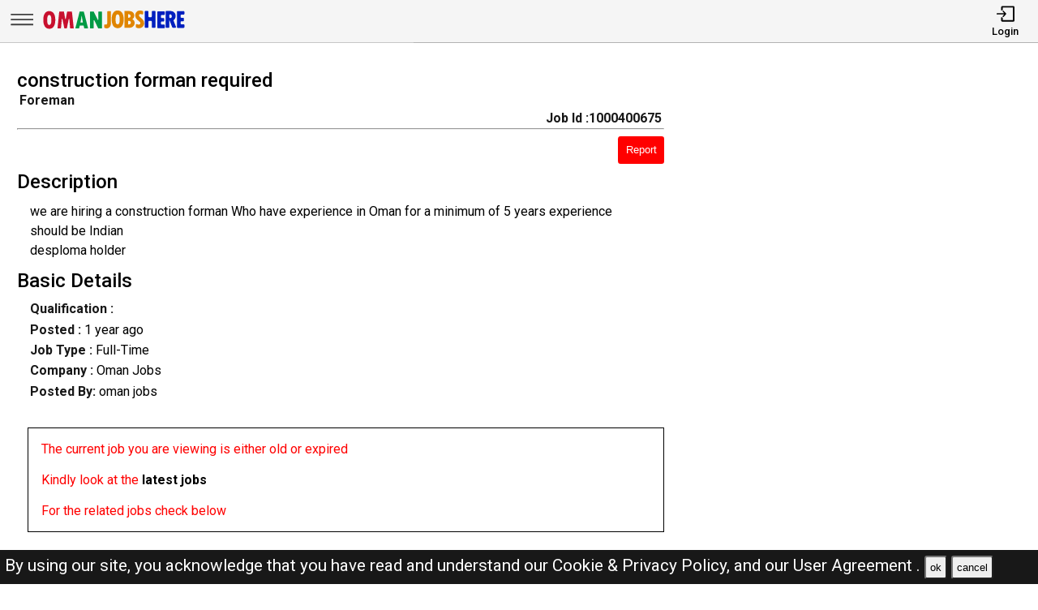

--- FILE ---
content_type: text/html; charset=UTF-8
request_url: https://omanjobshere.com/jobs/1000400675-construction-forman-required
body_size: 10203
content:
<!DOCTYPE html>
<html lang="en">

<head>
    <!-- viewport tags -->
    <meta charset="UTF-8">
    <meta name="viewport" content="width=device-width, initial-scale=1.0">
    <meta http-equiv="X-UA-Compatible" content="ie=edge">
    <!-- title of the page -->
    <title>construction forman required | Oman Jobs Here</title>
    <!-- Meta tags of the page -->
    <meta name="description" content="we are hiring a construction forman Who  have experience in Oman for a minimum of 5 years experience
should be Indian
desploma holder" >
    <meta name="keywords" content="Oman jobs here, Oman jobs, OJH, jobs in Oman, best jobs in Oman, Oman jobs for indian, local Oman jobs, driver job in Oman, sales man job in Oman, engineer job in Oman, accountant job in Oman, beauty salon job in Oman, cashier job in Oman" >
    <meta property="og:title" content="construction forman required"><meta property="og:url" content="https://omanjobshere.com/jobs/1000400675-construction-forman-required" ><meta property="og:description" content="we are hiring a construction forman Who  have experience in Oman for a minimum of 5 years experience
should be Indian
desploma holder"><meta property="og:image" content="https://omanjobshere.com/assets/img/viewjobpreviewimg.jpeg" ><meta property="og:type" content="website"><script async src="https://pagead2.googlesyndication.com/pagead/js/adsbygoogle.js?client=ca-pub-3343079898195723"
crossorigin="anonymous"></script><link rel="canonical" href="https://omanjobshere.com/jobs/1000400675-construction-forman-required.html">    <!-- hreflang -->
    <link rel="alternate" hreflang="x-default" href="https://omanjobshere.com/" >
    <!-- favicon links -->
    <link rel="shortcut icon" href="https://omanjobshere.com/assets/img/favicon.ico" type="image/x-icon">
    <link rel="apple-touch-icon" sizes="57x57" href="https://omanjobshere.com/assets/img/favicon/apple-icon-57x57.png">
    <link rel="apple-touch-icon" sizes="60x60" href="https://omanjobshere.com/assets/img/favicon/apple-icon-60x60.png">
    <link rel="apple-touch-icon" sizes="72x72" href="https://omanjobshere.com/assets/img/favicon/apple-icon-72x72.png">
    <link rel="apple-touch-icon" sizes="76x76" href="https://omanjobshere.com/assets/img/favicon/apple-icon-76x76.png">
    <link rel="apple-touch-icon" sizes="114x114" href="https://omanjobshere.com/assets/img/favicon/apple-icon-114x114.png">
    <link rel="apple-touch-icon" sizes="120x120" href="https://omanjobshere.com/assets/img/favicon/apple-icon-120x120.png">
    <link rel="apple-touch-icon" sizes="144x144" href="https://omanjobshere.com/assets/img/favicon/apple-icon-144x144.png">
    <link rel="apple-touch-icon" sizes="152x152" href="https://omanjobshere.com/assets/img/favicon/apple-icon-152x152.png">
    <link rel="apple-touch-icon" sizes="180x180" href="https://omanjobshere.com/assets/img/favicon/apple-icon-180x180.png">
    <link rel="icon" type="image/png" sizes="192x192" href="https://omanjobshere.com/assets/img/favicon/android-icon-192x192.png">
    <link rel="icon" type="image/png" sizes="32x32" href="https://omanjobshere.com/assets/img/favicon/favicon-32x32.png">
    <link rel="icon" type="image/png" sizes="96x96" href="https://omanjobshere.com/assets/img/favicon/favicon-96x96.png">
    <link rel="icon" type="image/png" sizes="16x16" href="https://omanjobshere.com/assets/img/favicon/favicon-16x16.png">
    <meta name="msapplication-TileColor" content="rgb(238, 167, 0)">
    <meta name="msapplication-TileImage" content="https://omanjobshere.com/assets/img/favicon/ms-icon-144x144.png">
    <meta name="theme-color" content="rgb(238, 167, 0)">
    <!-- link to jquery -->
    <script src="https://omanjobshere.com/assets/js/jquery.3.4.1.min.js"></script>
    <!-- link to style sheet -->
    <link rel="stylesheet" href="https://omanjobshere.com/assets/css/style.min.css?v=0.004">
    <!-- font style -->
    <link rel="preconnect" href="https://fonts.googleapis.com">
    <link rel="preconnect" href="https://fonts.gstatic.com" crossorigin>
    <link href="https://fonts.googleapis.com/css2?family=Roboto:wght@300;400;500;700&display=swap" rel="stylesheet">
    <!-- ads block message -->
    <script async src="https://fundingchoicesmessages.google.com/i/pub-3343079898195723?ers=1" nonce="ynTaD9v1m4G-cPT8RD87aQ"></script><script nonce="ynTaD9v1m4G-cPT8RD87aQ">(function() {function signalGooglefcPresent() {if (!window.frames['googlefcPresent']) {if (document.body) {const iframe = document.createElement('iframe'); iframe.style = 'width: 0; height: 0; border: none; z-index: -1000; left: -1000px; top: -1000px;'; iframe.style.display = 'none'; iframe.name = 'googlefcPresent'; document.body.appendChild(iframe);} else {setTimeout(signalGooglefcPresent, 0);}}}signalGooglefcPresent();})();</script>

</head>

<body><header>
    <nav class="navbar-top shadow">
        <div class="left">
            <div class="bars-svg"><svg width="100%" height="100%" viewBox="0 0 512 512" version="1.1" style="fill-rule:evenodd;clip-rule:evenodd;stroke-linejoin:round;stroke-miterlimit:2;">
    <g transform="matrix(1,0,0,0.612245,2.25286,91.5482)">
        <path d="M479.5,97.75C479.5,90.989 476.139,85.5 472,85.5L42,85.5C37.861,85.5 34.5,90.989 34.5,97.75L34.5,122.25C34.5,129.011 37.861,134.5 42,134.5L472,134.5C476.139,134.5 479.5,129.011 479.5,122.25L479.5,97.75Z"/>
    </g>
    <g transform="matrix(1,0,0,0.612245,2.25286,190.548)">
        <path d="M479.5,97.75C479.5,90.989 476.139,85.5 472,85.5L42,85.5C37.861,85.5 34.5,90.989 34.5,97.75L34.5,122.25C34.5,129.011 37.861,134.5 42,134.5L472,134.5C476.139,134.5 479.5,129.011 479.5,122.25L479.5,97.75Z"/>
    </g>
    <g transform="matrix(1,0,0,0.612245,2.25286,289.548)">
        <path d="M479.5,97.75C479.5,90.989 476.139,85.5 472,85.5L42,85.5C37.861,85.5 34.5,90.989 34.5,97.75L34.5,122.25C34.5,129.011 37.861,134.5 42,134.5L472,134.5C476.139,134.5 479.5,129.011 479.5,122.25L479.5,97.75Z"/>
    </g>
</svg>
</div>
            <div class="logo-img"><a aria-label="Oman Jobs Here" href="https://omanjobshere.com/"><?xml version="1.0" encoding="utf-8"?>
<!-- Generator: Adobe Illustrator 27.0.0, SVG Export Plug-In . SVG Version: 6.00 Build 0)  -->
<svg version="1.1" id="Layer_1" xmlns="http://www.w3.org/2000/svg" xmlns:xlink="http://www.w3.org/1999/xlink" x="0px" y="0px"
	 viewBox="0 0 1136.83 196.42" style="enable-background:new 0 0 1136.83 196.42;" xml:space="preserve">
<path style="fill:#E08500;" d="M519.09,34.94h16.85c3.31,0,6,2.69,6,6v85.41c0,11.74-3.06,21.22-9.19,28.42
	c-6.12,7.21-14.23,10.81-24.33,10.81c-5.13,0-10.2-1.14-15.2-3.42c-2.16-0.98-3.56-3.12-3.56-5.49l0-15.17
	c0-4.28,4.36-7.08,8.32-5.44c1.68,0.7,3.07,1.05,4.16,1.05c7.3,0,10.95-4.63,10.95-13.9V40.94
	C513.09,37.63,515.77,34.94,519.09,34.94z"/>
<path style="fill:#E08500;" d="M594.83,164.2c-15.36,0-27.07-5.89-35.13-17.66c-8.06-11.77-12.09-28.77-12.09-50.99
	c0-20.5,4.05-36.48,12.14-47.94c8.09-11.46,19.38-17.19,33.85-17.19c15.42,0,27.21,5.75,35.37,17.23
	c8.16,11.49,12.24,27.9,12.24,49.23s-4.02,37.88-12.04,49.65C621.12,158.31,609.68,164.2,594.83,164.2z M593.78,59.27
	c-10.41,0-15.62,12.22-15.62,36.66c0,15.74,1.32,26.25,3.95,31.52c2.63,5.27,6.46,7.9,11.47,7.9c5.39,0,9.54-2.63,12.42-7.9
	c2.89-5.27,4.33-15.58,4.33-30.94C610.35,71.68,604.82,59.27,593.78,59.27z"/>
<path style="fill:#E08500;" d="M646.62,36.32c0-1.31,1.07-2.38,2.38-2.38h26.95c17.08,0,29.36,3.35,36.85,10.05
	c7.49,6.7,11.24,15.22,11.24,25.56c0,9.95-4.33,18.16-12.98,24.63c-1.41,1.05-1.24,3.2,0.31,4.01c9.9,5.21,14.85,13.94,14.85,26.2
	c0,10.98-3.84,19.84-11.52,26.56c-7.68,6.73-17.81,10.09-30.37,10.09H649c-1.31,0-2.38-1.07-2.38-2.38V36.32z M675.47,60.79v22.44
	c0,1.38,1.18,2.48,2.55,2.38c11.18-0.82,16.78-5.26,16.78-13.3c0-5.14-1.54-8.73-4.62-10.76c-2.68-1.77-6.75-2.82-12.2-3.14
	C676.62,58.33,675.47,59.43,675.47,60.79z M675.47,111.16v22.67c0,1.36,1.14,2.45,2.5,2.38c6.06-0.32,10.7-1.42,13.92-3.29
	c3.65-2.13,5.47-5.63,5.47-10.52c0-9.08-6.51-13.62-19.52-13.62l0,0C676.53,108.78,675.47,109.85,675.47,111.16z"/>
<path style="fill:#E08500;" d="M736.02,154.76v-15.87c0-4.31,4.43-7.25,8.37-5.51c5.56,2.45,10.45,3.68,14.67,3.68
	c3.62,0,6.47-1,8.57-3c2.1-2,3.14-4.65,3.14-7.95c0-2.54-0.84-4.92-2.52-7.14c-1.68-2.22-4.59-4.92-8.71-8.09
	c-9.97-7.62-17.19-14.71-21.66-21.28c-4.48-6.57-6.71-13.88-6.71-21.95c0-10.98,3.46-19.93,10.38-26.85
	c6.92-6.92,15.87-10.38,26.85-10.38c6.82,0,13.59,1.23,20.32,3.69c2.34,0.85,3.86,3.12,3.86,5.61v14.85c0,4.27-4.35,7.17-8.3,5.54
	c-4.88-2.01-9.06-3.02-12.56-3.02c-3.56,0-6.36,0.87-8.43,2.62c-2.06,1.75-3.09,4.14-3.09,7.19c0,5.33,4.79,11.33,14.38,18
	c5.71,3.94,11.5,9.47,17.38,16.62c5.87,7.14,8.81,15.41,8.81,24.8c0,10.98-3.84,20.08-11.52,27.28
	c-7.68,7.21-17.42,10.81-29.23,10.81c-6.82,0-13.59-1.36-20.31-4.08C737.46,159.4,736.02,157.18,736.02,154.76z"/>
<path style="fill:#0020BF;" d="M811.43,33.94h16.85c3.31,0,6,2.69,6,6v35.13c0,3.31,2.69,6,6,6h13.61c3.31,0,6-2.69,6-6V39.94
	c0-3.31,2.69-6,6-6h16.85c3.31,0,6,2.69,6,6v115.11c0,3.31-2.69,6-6,6h-16.85c-3.31,0-6-2.69-6-6v-40.84c0-3.31-2.69-6-6-6h-13.61
	c-3.31,0-6,2.69-6,6v40.84c0,3.31-2.69,6-6,6h-16.85c-3.31,0-6-2.69-6-6V39.94C805.43,36.63,808.12,33.94,811.43,33.94z"/>
<path style="fill:#0020BF;" d="M908.97,36.94h46.37c3.31,0,6,2.69,6,6v15.04c0,3.31-2.69,6-6,6h-17.52c-3.31,0-6,2.69-6,6v11.42
	c0,3.31,2.69,6,6,6h13.61c3.31,0,6,2.69,6,6v14.37c0,3.31-2.69,6-6,6h-13.61c-3.31,0-6,2.69-6,6v11.14c0,3.31,2.69,6,6,6h17.71
	c3.31,0,6,2.69,6,6v15.14c0,3.31-2.69,6-6,6h-46.56c-3.31,0-6-2.69-6-6V42.94C902.97,39.63,905.66,36.94,908.97,36.94z"/>
<path style="fill:#0020BF;" d="M968.29,39.94c0-3.31,2.69-6,6-6h27.61c13.58,0,24.31,3.49,32.18,10.47
	c7.87,6.98,11.81,16.47,11.81,28.47c0,6.16-1.49,12.11-4.48,17.85c-2.25,4.34-5.28,7.87-9.09,10.6c-2.24,1.61-3.09,4.54-2.06,7.1
	l17.84,44.38c1.58,3.94-1.32,8.24-5.57,8.24h-17.54c-2.45,0-4.65-1.49-5.57-3.76l-21.81-54.13h-0.48v51.89c0,3.31-2.69,6-6,6h-16.85
	c-3.31,0-6-2.69-6-6V39.94z M997.14,65.17v16.93c0,3.73,3.39,6.63,7.05,5.91c8.06-1.58,12.09-5.82,12.09-12.74
	c0-5.9-1.48-10.12-4.43-12.66c-1.78-1.53-4.27-2.64-7.47-3.31C1000.65,58.5,997.14,61.36,997.14,65.17z"/>
<g>
	<path style="fill:#C8102E;" d="M62.2,168.8c-15.36,0-27.07-5.89-35.13-17.66c-8.06-11.77-12.09-28.77-12.09-50.99
		c0-20.5,4.05-36.48,12.14-47.94c8.09-11.46,19.38-17.19,33.85-17.19c15.42,0,27.21,5.75,35.37,17.23
		c8.16,11.49,12.23,27.9,12.23,49.23s-4.02,37.88-12.04,49.65C88.49,162.91,77.05,168.8,62.2,168.8z M61.15,63.87
		c-10.41,0-15.62,12.22-15.62,36.66c0,15.74,1.32,26.25,3.95,31.52c2.63,5.27,6.46,7.9,11.47,7.9c5.39,0,9.54-2.63,12.43-7.9
		c2.89-5.27,4.33-15.58,4.33-30.94C77.72,76.28,72.2,63.87,61.15,63.87z"/>
	<path style="fill:#C8102E;" d="M141.63,38.54h31.84c1.29,0,2.39,0.92,2.63,2.19c3.63,19.22,6.71,36.52,9.24,51.91
		c0.49,3,4.81,2.99,5.28-0.02l0.49-3.05c1.27-7.68,2.63-15.17,4.09-22.47l5.19-26.4c0.25-1.26,1.35-2.16,2.63-2.16h32.64
		c1.36,0,2.51,1.02,2.66,2.37l13.86,121.76c0.18,1.59-1.06,2.98-2.66,2.98h-23.11c-1.39,0-2.55-1.06-2.67-2.44l-5.88-66.63
		c-0.27-3.08-4.67-3.32-5.29-0.3l-13.7,67.23c-0.25,1.25-1.35,2.14-2.62,2.14H181.1c-1.26,0-2.36-0.88-2.62-2.12l-14.45-67.82
		c-0.64-3.01-5.03-2.74-5.29,0.33l-5.69,67.16c-0.12,1.39-1.28,2.45-2.67,2.45H128.5c-1.59,0-2.83-1.38-2.66-2.96l13.13-121.76
		C139.12,39.57,140.26,38.54,141.63,38.54z"/>
	<path style="fill:#009A44;" d="M360.74,165.65h-24.38c-1.25,0-2.33-0.86-2.61-2.08l-3.9-17.07c-0.28-1.22-1.36-2.08-2.61-2.08
		h-26.22c-1.24,0-2.32,0.85-2.6,2.06l-4.07,17.12c-0.29,1.21-1.36,2.06-2.6,2.06h-23.83c-1.76,0-3.04-1.66-2.59-3.36l32.29-121.76
		c0.31-1.17,1.37-1.99,2.59-1.99h28.25c1.21,0,2.28,0.82,2.59,1.99l32.29,121.76C363.78,163.99,362.5,165.65,360.74,165.65z
		 M320.5,121.57c1.72,0,2.98-1.59,2.61-3.27c-3.95-17.72-6.94-34.63-8.97-50.72h-0.38c-2.15,16.55-5.12,33.46-8.9,50.73
		c-0.37,1.67,0.9,3.25,2.61,3.25H320.5z"/>
	<path style="fill:#009A44;" d="M381.46,38.54h24.8c1.01,0,1.94,0.57,2.39,1.48l29.81,59.63c1.31,2.63,5.29,1.53,5.06-1.4v0
		c-0.01-0.07-0.01-0.14-0.01-0.2V41.22c0-1.48,1.2-2.68,2.68-2.68h23.5c1.48,0,2.68,1.2,2.68,2.68v121.76c0,1.48-1.2,2.68-2.68,2.68
		h-25.28c-1.02,0-1.94-0.58-2.4-1.49l-29.47-59.26c-1.29-2.6-5.21-1.57-5.07,1.32l0.15,3.05v53.69c0,1.48-1.2,2.68-2.68,2.68h-23.5
		c-1.48,0-2.68-1.2-2.68-2.68V41.22C378.79,39.74,379.99,38.54,381.46,38.54z"/>
</g>
<path style="fill:#0020BF;" d="M1061.69,34.94h46.37c3.31,0,6,2.69,6,6v15.04c0,3.31-2.69,6-6,6h-17.52c-3.31,0-6,2.69-6,6v11.42
	c0,3.31,2.69,6,6,6h13.61c3.31,0,6,2.69,6,6v14.37c0,3.31-2.69,6-6,6h-13.61c-3.31,0-6,2.69-6,6v11.14c0,3.31,2.69,6,6,6h17.71
	c3.31,0,6,2.69,6,6v15.14c0,3.31-2.69,6-6,6h-46.56c-3.31,0-6-2.69-6-6V40.94C1055.69,37.63,1058.38,34.94,1061.69,34.94z"/>
</svg>
</a></div>
        </div>
        <div class="right">
            <ul>
                                    <li>
                        <a href="https://omanjobshere.com/pages/login.php"><i><svg version="1.1" id="Layer_1" x="0px" y="0px"
	 viewBox="0 0 250 250" style="enable-background:new 0 0 250 250;" xml:space="preserve">
<style type="text/css">
	.st0{fill:none;stroke:#000000;stroke-linecap:round;stroke-linejoin:round;stroke-miterlimit:10;}
	.st1{fill:none;stroke:#000000;stroke-linecap:round;stroke-linejoin:round;stroke-miterlimit:10;}
</style>
<polyline class="st0" points="18,126 130.5,126 99,162 130.5,126 99,90 "/>
<path class="st1" d="M81,68.25V38.47C81,32.14,84.67,27,89.19,27h142.62c4.52,0,8.19,5.14,8.19,11.47v175.06
	c0,6.33-3.67,11.47-8.19,11.47H89.19c-4.52,0-8.19-5.14-8.19-11.47v-29.78"/>
</svg>
</i>
                            <span>Login</span></a>
                    </li>
                            </ul>
        </div>
    </nav>
    <nav class="side-icons">
        <div class="overlay move-left">
            <ul>
                <li><a href="https://omanjobshere.com/">Home</a>
                </li>
                <li><a href="https://omanjobshere.com/pages/postjob.php">Post Job</a></li>
                <li><a href="https://omanjobshere.com/pages/about.php">About US</a></li>
                <li><a href="https://omanjobshere.com/pages/faq.php">FAQ's</a></li>
                <li><a href="https://omanjobshere.com/pages/privacypolicy.php">Privacy Policy</a></li>
                <li><a href="https://omanjobshere.com/pages/useragreements.php">User Agreement</a></li>
            </ul>
        </div>
    </nav>
</header><div id="main">
    <!-- div for displaying message -->
    <div style="display:none" class="show-message">
        <span id="show-message"></span>
    </div>
    <!-- view job section start -->
    <section id="view-job">
        <div class="item view-job item-1">
            <h1 class="j-title">construction forman required</h1>
            <div>
                <p class="j-role"><strong>Foreman  </strong></p>
                <p class="j-id"><strong>Job Id :1000400675</strong></p>
            </div>
            <hr>
            <button id="report-job-btn">Report</button>
            <div id="report-job-modal" class="modal">
                <form class="modal-content" action="https://omanjobshere.com/server/report-job-entry.php" method="post">
                    <span id="report-job-close" class="close-modal">&times;</span>
                    <p>Please enter details to report job</p>
                    <div>
                        <label for="report-job-name">Name*</label>
                        <input id="report-job-name" name="report-job-name"  type="text" placeholder="Your Name" required>
                    </div>
                    <div>
                        <label for="report-job-email">Email*</label>
                        <input id="report-job-email" name="report-job-email"  type="email" placeholder="Your Email" required>
                    </div>
                    <input value="1000400675" name="report-job-id" type="text" class="d-none">
                    <div>
                        <span>Reason to report</span>
                        <textarea required placeholder="Please enter the reason to report this job post" name="report-job-description" rows="10"></textarea>
                    </div>
                    <button name="report-job-submit">Submit Report</button>
                </form>
            </div>

                        <h2>Description</h2>
                            <p class="j-description">we are hiring a construction forman Who  have experience in Oman for a minimum of 5 years experience<br />
should be Indian<br />
desploma holder</p>
                        <h2>Basic Details</h2>
                                                <p class="j-qualification" title=""><strong>Qualification :
                </strong></p>
            <p class="j-posted-date" title="2024-05-25 19:13:28"><strong>Posted : </strong><time datetime="2024-05-25">1 year ago</time>
            </p>
            <p class="j-type"><strong>Job Type : </strong>Full-Time</p>
            <p><strong>Company :</strong> Oman Jobs</p>            <p><strong>Posted By: </strong> oman jobs</p>                            <p style="margin-top:2rem;color:red; border:1px solid #000;padding:1rem">The current job you are viewing is either old or expired <br><br>Kindly look at the <b><a href="https://omanjobshere.com/">latest jobs</a></b> <br><br>For the related jobs check below</p>
                                    <!-- <div class="related-search-jobs">
                <h2>See Also</h2>
                
                //         <span><a target="_blank" href=" $row['website_name'];s/ str_replace(" ", "-", trim(strtolower($jobRole))); ?>-jobs-in- //strtolower($row['nicename']);"> //$jobRole; 
                //                 Jobs in  //$row['nicename']; </a></span>
                            </div> -->
        </div>
        <div class="item item-2">
        </div>
        <div class="item item-3">
            <script async src="https://pagead2.googlesyndication.com/pagead/js/adsbygoogle.js?client=ca-pub-3343079898195723"
                crossorigin="anonymous"></script>
            <!-- View Job Page After Description Add -->
            <ins class="adsbygoogle"
                style="display:block"
                data-ad-client="ca-pub-3343079898195723"
                data-ad-slot="9508850479"
                data-ad-format="auto"
                data-full-width-responsive="true"></ins>
            <script>
                (adsbygoogle = window.adsbygoogle || []).push({});
            </script>

        </div>
    </section> <!-- view job section end -->
    <!-- related job section start -->
    <section id="related-jobs">
                            <span class="display-4">Related Jobs</span>
                <div class="content">
                    <div class="job-card">
        <h2> looking for construction road helper</h2>
        <div class="border-circle">
            <div class="row">
                                <p title="2025-12-10 11:08:06"><strong>Posted : </strong><time datetime="2025-12-10">7 days ago</time><span class="d-none">2025-12-10</span>
                </p>
            </div>
            <div class="row">
                <p><strong>Location</strong>
                    Oman                </p>
                <p>
                    <strong>Company :</strong>Oman Jobs                </p>
            </div>
            <div class="row">
                <p><strong>Description :</strong> we&#039;re looking for road helper in barka, musanna &amp; suwaiq site. salary 120, overti <b> .....</b></p>
            </div>
        </div>
        <div class="btn">
            <p><strong>Job Id : 1000499590</strong></p>
            <a href="https://omanjobshere.com/jobs/1000499590-looking-for-construction-road-helper.html">View Job</a>
        </div>
    </div>
        <div class="job-card">
        <h2> need foreman</h2>
        <div class="border-circle">
            <div class="row">
                                <p title="2025-12-07 15:49:53"><strong>Posted : </strong><time datetime="2025-12-07">10 days ago</time><span class="d-none">2025-12-07</span>
                </p>
            </div>
            <div class="row">
                <p><strong>Location</strong>
                    Oman                </p>
                <p>
                    <strong>Company :</strong>Oman Jobs                </p>
            </div>
            <div class="row">
                <p><strong>Description :</strong> looking for a site supervisor and foreman for a construction company . should have 3 to 5  <b> .....</b></p>
            </div>
        </div>
        <div class="btn">
            <p><strong>Job Id : 1000499536</strong></p>
            <a href="https://omanjobshere.com/jobs/1000499536-need-foreman.html">View Job</a>
        </div>
    </div>
        <div class="job-card">
        <h2> Construction Company Local manpower </h2>
        <div class="border-circle">
            <div class="row">
                                    <p><strong>Salary : </strong> 125-160 OMR</p>
                                <p title="2025-12-04 01:20:51"><strong>Posted : </strong><time datetime="2025-12-04">13 days ago</time><span class="d-none">2025-12-04</span>
                </p>
            </div>
            <div class="row">
                <p><strong>Location</strong>
                    Oman                </p>
                <p>
                    <strong>Company :</strong>EGS OMAN                 </p>
            </div>
            <div class="row">
                <p><strong>Description :</strong> Urgent Required Oman 
Steel fixer 
Mason
Carpenter 
Electrician 
Plumber 
Salary:160 <b> .....</b></p>
            </div>
        </div>
        <div class="btn">
            <p><strong>Job Id : 1000499453</strong></p>
            <a href="https://omanjobshere.com/jobs/1000499453-construction-company-local-manpower.html">View Job</a>
        </div>
    </div>
        <div class="job-card">
        <h2> construction mason</h2>
        <div class="border-circle">
            <div class="row">
                                <p title="2025-11-30 19:15:48"><strong>Posted : </strong><time datetime="2025-11-30">16 days ago</time><span class="d-none">2025-11-30</span>
                </p>
            </div>
            <div class="row">
                <p><strong>Location</strong>
                    Oman                </p>
                <p>
                    <strong>Company :</strong>Oman Jobs                </p>
            </div>
            <div class="row">
                <p><strong>Description :</strong> construction, mason required 

work visa 2 year 

accomodation 

experience required <b> .....</b></p>
            </div>
        </div>
        <div class="btn">
            <p><strong>Job Id : 1000499382</strong></p>
            <a href="https://omanjobshere.com/jobs/1000499382-construction-mason.html">View Job</a>
        </div>
    </div>
        <div class="job-card">
        <h2> Civil Construction Workers Required</h2>
        <div class="border-circle">
            <div class="row">
                                <p title="2025-11-29 19:10:32"><strong>Posted : </strong><time datetime="2025-11-29">17 days ago</time><span class="d-none">2025-11-29</span>
                </p>
            </div>
            <div class="row">
                <p><strong>Location</strong>
                    Oman                </p>
                <p>
                    <strong>Company :</strong>Oman Jobs                </p>
            </div>
            <div class="row">
                <p><strong>Description :</strong> We need below workers for our sites:

1. Steel fixers
2. Masons
3. Carpenters
4. Site <b> .....</b></p>
            </div>
        </div>
        <div class="btn">
            <p><strong>Job Id : 1000499348</strong></p>
            <a href="https://omanjobshere.com/jobs/1000499348-civil-construction-workers-required.html">View Job</a>
        </div>
    </div>
        <div class="job-card">
        <h2> civi forman required for construction company</h2>
        <div class="border-circle">
            <div class="row">
                                <p title="2025-11-27 07:01:21"><strong>Posted : </strong><time datetime="2025-11-27">20 days ago</time><span class="d-none">2025-11-27</span>
                </p>
            </div>
            <div class="row">
                <p><strong>Location</strong>
                    Oman                </p>
                <p>
                    <strong>Company :</strong>Oman Jobs                </p>
            </div>
            <div class="row">
                <p><strong>Description :</strong> civi forman required for construction company <b> .....</b></p>
            </div>
        </div>
        <div class="btn">
            <p><strong>Job Id : 1000499301</strong></p>
            <a href="https://omanjobshere.com/jobs/1000499301-civi-forman-required-for-construction-company.html">View Job</a>
        </div>
    </div>
        <div class="job-card">
        <h2> We are looking for Indian construction workers, helpers, and cleaners</h2>
        <div class="border-circle">
            <div class="row">
                                <p title="2025-11-26 10:47:40"><strong>Posted : </strong><time datetime="2025-11-26">21 days ago</time><span class="d-none">2025-11-26</span>
                </p>
            </div>
            <div class="row">
                <p><strong>Location</strong>
                    Oman                </p>
                <p>
                    <strong>Company :</strong>Oman Jobs                </p>
            </div>
            <div class="row">
                <p><strong>Description :</strong> We are looking for Indian construction workers, helpers, and cleaners for a cleaning and f <b> .....</b></p>
            </div>
        </div>
        <div class="btn">
            <p><strong>Job Id : 1000499285</strong></p>
            <a href="https://omanjobshere.com/jobs/1000499285-we-are-looking-for-indian-construction-workers-helpers-and-cleaners.html">View Job</a>
        </div>
    </div>
        <div class="job-card">
        <h2> We are Hiring for head mason( site foreman)</h2>
        <div class="border-circle">
            <div class="row">
                                <p title="2025-11-22 19:32:06"><strong>Posted : </strong><time datetime="2025-11-22">24 days ago</time><span class="d-none">2025-11-22</span>
                </p>
            </div>
            <div class="row">
                <p><strong>Location</strong>
                    Oman                </p>
                <p>
                    <strong>Company :</strong>Oman Jobs                </p>
            </div>
            <div class="row">
                <p><strong>Description :</strong> We are Hiring for a site foreman،should have Oman experience. He should has Knowledge in  <b> .....</b></p>
            </div>
        </div>
        <div class="btn">
            <p><strong>Job Id : 1000499206</strong></p>
            <a href="https://omanjobshere.com/jobs/1000499206-we-are-hiring-for-head-mason-site-foreman.html">View Job</a>
        </div>
    </div>
        <div class="job-card">
        <h2> Construction Worker</h2>
        <div class="border-circle">
            <div class="row">
                                <p title="2025-11-12 15:04:22"><strong>Posted : </strong><time datetime="2025-11-12">1 month ago</time><span class="d-none">2025-11-12</span>
                </p>
            </div>
            <div class="row">
                <p><strong>Location</strong>
                    Muscat , Oman                </p>
                <p>
                    <strong>Company :</strong>Confidential                </p>
            </div>
            <div class="row">
                <p><strong>Description :</strong> Construction Worker &ndash; Germany

Location: Germany
Processing Time: Approximately 3 <b> .....</b></p>
            </div>
        </div>
        <div class="btn">
            <p><strong>Job Id : 1000498952</strong></p>
            <a href="https://omanjobshere.com/jobs/1000498952-construction-worker.html">View Job</a>
        </div>
    </div>
        <div class="job-card">
        <h2> Construction Supervisor (Heavy Equipment)</h2>
        <div class="border-circle">
            <div class="row">
                                <p title="2025-11-11 20:12:47"><strong>Posted : </strong><time datetime="2025-11-11">1 month ago</time><span class="d-none">2025-11-11</span>
                </p>
            </div>
            <div class="row">
                <p><strong>Location</strong>
                    Oman                </p>
                <p>
                    <strong>Company :</strong>Oman Jobs                </p>
            </div>
            <div class="row">
                <p><strong>Description :</strong> We&rsquo;re looking for an experienced Supervisor (Equipment) to oversee the repair and ma <b> .....</b></p>
            </div>
        </div>
        <div class="btn">
            <p><strong>Job Id : 1000498928</strong></p>
            <a href="https://omanjobshere.com/jobs/1000498928-construction-supervisor-heavy-equipment.html">View Job</a>
        </div>
    </div>
        </div>
    </section> <!-- related job section end -->
    <!-- View Job Page Bottom Matched Content Add -->
    <!-- <script async src="https://pagead2.googlesyndication.com/pagead/js/adsbygoogle.js"></script>
    <ins class="adsbygoogle" style="display:block" data-ad-format="autorelaxed" data-ad-client="ca-pub-3343079898195723"
        data-ad-slot="1159092329"></ins>
    <script>
    (adsbygoogle = window.adsbygoogle || []).push({});
    </script> -->
</div> <!-- end of  mail div -->
<script>
    /* model box display js */ var reportJobModal = document.getElementById("report-job-modal"); var reportJobBtn = document.getElementById("report-job-btn"); var ReportJobSpan = document.getElementById("report-job-close"); /* When the user clicks on the button, open the modal */ reportJobBtn.onclick = function() { reportJobModal.style.display = "block"; }; /* When the user clicks on <span> (x), close the modal */ ReportJobSpan.onclick = function() { reportJobModal.style.display = "none"; }; /* When the user clicks anywhere outside of the modal, close it */ window.onclick = function(event) { if (event.target == reportJobModal) { reportJobModal.style.display = "none"; } };            $(document).ready(function() {
            $('body').bind('cut copy', function(e) {
                e.preventDefault();
            });
        });
    </script>
<p id="privacy-statement" class=""
    style="z-index:999999"> By using our site, you acknowledge that you have read and understand our <a
        href="https://omanjobshere.com/pages/privacypolicy.php">Cookie &amp; Privacy Policy, </a> and our <a
        href="https://omanjobshere.com/pages/useragreements.php">User Agreement .</a> <button>ok</button> <button>cancel</button></p>

<footer>
    <div class="footer-container">
        <div class="item item-1">
            <a href="https://omanjobshere.com/">
                <img src="https://omanjobshere.com/assets/img/logo_short.webp"
                    alt="Oman Jobs Here ( OJH ) Logo">
            </a>
            <ul>
                <li><a href="https://omanjobshere.com/pages/about.php">About-us</a></li>
                <li><a href="https://omanjobshere.com/pages/faq.php">FAQ's</a></li>
                <li><a href="https://omanjobshere.com/pages/privacypolicy.php">Privacy Policy</a></li>
                <li><a href="https://omanjobshere.com/pages/useragreements.php">User Agreements</a></li>
            </ul>
        </div>
        <div class="item item-2">
            <ul>
                <li><a href="https://omanjobshere.com/">Recently Posted jobs</a></li>
                <li><a href="https://omanjobshere.com/pages/postjob.php">Post your job</a></li>
                <li><a href="https://omanjobshere.com/pages/login.php">Login</a></li>
                <li><a href="https://omanjobshere.com/pages/signup.php">Create account</a></li>
            </ul>
        </div>
        <div class="item item-3">
            <h2>Browse Jobs</h2>
            <ul>
                <li><a href="https://omanjobshere.com/s/Sales-jobs-in-Oman">Sales Jobs in Oman</a></li>
                <li><a href="https://omanjobshere.com/s/Engineer-jobs-in-Oman">Engineer Jobs in Oman</a></li>
                <li><a href="https://omanjobshere.com/s/Supervisor-jobs-in-Oman">Supervisor Jobs in Oman</a>
                </li>
                <li><a href="https://omanjobshere.com/s/Accountant-jobs-in-Oman">Accountant Jobs in Oman</a>
                </li>
                <li><a href="https://omanjobshere.com/s/Driver-jobs-in-Oman">Driver Jobs in Oman</a></li>
            </ul>
        </div>
    </div>

    <div class="copyright">
        <span><a href="https://omanjobshere.com/">Oman Jobs Here &copy; 2019-2025 ALL RIGHTS RESERVED</a></span>
    </div>
</footer>

<!-- link to main js -->
<script src="https://omanjobshere.com/assets/js/main-min.js?v=0.001"></script>
<!-- Messages response -->

<!-- Global site tag (gtag.js) - Google Analytics -->
<script async src="https://www.googletagmanager.com/gtag/js?id=G-59K0SVXC2F"></script>
<script>
    window.dataLayer = window.dataLayer || [];

    function gtag() {
        dataLayer.push(arguments);
    }
    gtag('js', new Date());

    gtag('config', 'G-59K0SVXC2F');
</script>
</body>

</html>

--- FILE ---
content_type: text/html; charset=utf-8
request_url: https://www.google.com/recaptcha/api2/aframe
body_size: 270
content:
<!DOCTYPE HTML><html><head><meta http-equiv="content-type" content="text/html; charset=UTF-8"></head><body><script nonce="IH_vxL9zqwCBoLP603TwRw">/** Anti-fraud and anti-abuse applications only. See google.com/recaptcha */ try{var clients={'sodar':'https://pagead2.googlesyndication.com/pagead/sodar?'};window.addEventListener("message",function(a){try{if(a.source===window.parent){var b=JSON.parse(a.data);var c=clients[b['id']];if(c){var d=document.createElement('img');d.src=c+b['params']+'&rc='+(localStorage.getItem("rc::a")?sessionStorage.getItem("rc::b"):"");window.document.body.appendChild(d);sessionStorage.setItem("rc::e",parseInt(sessionStorage.getItem("rc::e")||0)+1);localStorage.setItem("rc::h",'1765977155720');}}}catch(b){}});window.parent.postMessage("_grecaptcha_ready", "*");}catch(b){}</script></body></html>

--- FILE ---
content_type: application/javascript; charset=utf-8
request_url: https://fundingchoicesmessages.google.com/f/AGSKWxVPx0D2kNm9UMRgc5eyfoWUrlesjvhe4O383TxmyPKlcaFwfCvQ-8La_-tlt-XyU5mphex3nSqlhRP2ic8uJF8jBSx8vMZ2fGzn9a1xoKZLxw08mxUm7IRDJjXmFHPKwyG-MomV79GCQioMS0JCVsyS3hPnqSE07nZBokun-NXbWl2ErtBoYGbs7GVd/_/adgear.js/assets/ads-/ads/article._floatingad_/ads/all_
body_size: -1293
content:
window['da653cf4-3da1-4d9a-b369-089d2d1397ec'] = true;